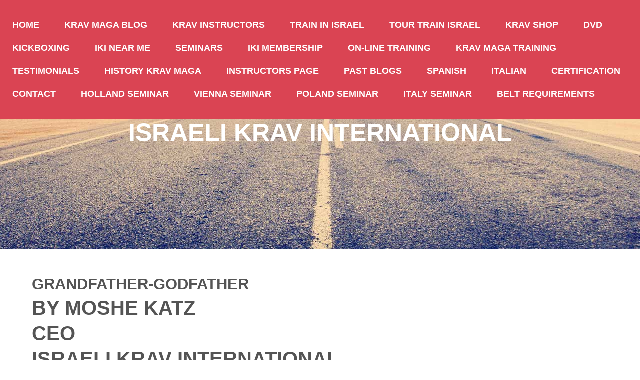

--- FILE ---
content_type: text/html; charset=UTF-8
request_url: https://www.your-krav-maga-expert.com/Grandfather-Godfather.html
body_size: 5025
content:
<!DOCTYPE HTML>
<html>
<head><meta http-equiv="content-type" content="text/html; charset=UTF-8"><title>Grandfather-Godfather</title><meta name="description" content="Grandfather-Godfather"><meta id="viewport" name="viewport" content="width=device-width, initial-scale=1">
<link href="/sd/support-files/A.style.css.pagespeed.cf.XxEb8Knb04.css" rel="stylesheet" type="text/css">
<!-- start: tool_blocks.sbi_html_head -->
<link rel="canonical" href="https://www.your-krav-maga-expert.com/Grandfather-Godfather.html"/>
<link rel="alternate" type="application/rss+xml" title="RSS" href="https://www.your-krav-maga-expert.com/krav-maga.xml">
<meta property="og:title" content="Grandfather-Godfather"/>
<meta property="og:description" content="Grandfather-Godfather"/>
<meta property="og:type" content="article"/>
<meta property="og:url" content="https://www.your-krav-maga-expert.com/Grandfather-Godfather.html"/>
<!-- SD -->
<script>var https_page=0</script>
<!-- end: tool_blocks.sbi_html_head -->
<!-- start: shared_blocks.27737681#end-of-head -->
<!-- end: shared_blocks.27737681#end-of-head -->
<script>var FIX=FIX||{};</script>
</head>
<body class="responsive">
<div id="PageWrapper" class="modern">
<div id="HeaderWrapper">
<div id="Header">
<div class="Liner">
<div class="WebsiteName">
<a href="/">Israeli Krav International</a>
</div><div class="Tagline"> </div>
<!-- start: shared_blocks.27737547#top-of-header -->
<div class="" style="width: 100%; box-sizing: border-box"><!-- start: tool_blocks.navbar.horizontal.left --><div class="ResponsiveNavWrapper">
<div class="ResponsiveNavButton"><span>Menu</span></div><div class="HorizontalNavBarLeft HorizontalNavBar HorizontalNavBarCSS ResponsiveNav"><ul class="root"><li class="li1"><a href="/">Home</a></li><li class="li1"><a href="/krav-maga-blog.html">Krav Maga Blog</a></li><li class="li1"><a href="/Moshe-Katz-Krav-Maga-Information.html">Krav Instructors</a></li><li class="li1"><a href="/Krav-Maga-Israeli-headquarters.html">Train in Israel</a></li><li class="li1"><a href="/krav-maga-tour-train-israel.html">Tour Train Israel</a></li><li class="li1"><a href="/Krav-Maga-Shop.html">Krav Shop</a></li><li class="li1"><a href="/krav-maga-DVD.html">DVD</a></li><li class="li1"><a href="/Israeli-Kickboxing.html">Kickboxing</a></li><li class="li1"><a href="/krav-maga-Instructors.html">IKI Near Me</a></li><li class="li1"><a href="/krav-maga-seminars.html">Seminars</a></li><li class="li1"><a href="/IKI-Membership.html">IKI Membership</a></li><li class="li1"><a href="/krav-maga-on-line-training.html">On-Line Training</a></li><li class="li1"><a href="/krav-maga-training.html">Krav Maga Training</a></li><li class="li1"><a href="/Moshe-Katz-Krav-Maga-Testimonials.html">Testimonials</a></li><li class="li1"><a href="/Krav-Maga-History.html">History Krav Maga</a></li><li class="li1"><a href="/Instructors-Page.html">Instructors Page</a></li><li class="li1"><a href="/krav-maga-past-blogs.html">Past Blogs</a></li><li class="li1"><a href="/Krav-Maga-Blogs-Spanish.html">Spanish</a></li><li class="li1"><a href="/Italian-Italiano.html">Italian</a></li><li class="li1"><a href="/certification.html">Certification</a></li><li class="li1"><a href="/Contact.html">Contact</a></li><li class="li1"><a href="/IKI-Krav-Maga-Seminar-Netherlands-Holland.html">Holland Seminar</a></li><li class="li1"><a href="/IKI-Krav-Maga-Seminar-Vienna-Austria.html">Vienna Seminar</a></li><li class="li1"><a href="/IKI-Krav-Maga-Seminar-Poland.html">Poland Seminar</a></li><li class="li1"><a href="/IKI-Seminar-Italy.html">Italy Seminar</a></li><li class="li1"><a href="/Krav-Maga-Belt-Requirements.html">Belt Requirements</a></li></ul></div></div>
<!-- end: tool_blocks.navbar.horizontal.left -->
</div>
<!-- end: shared_blocks.27737547#top-of-header -->
<!-- start: shared_blocks.27737181#bottom-of-header -->
<div class="" style="width: 100%; box-sizing: border-box"></div>
<!-- end: shared_blocks.27737181#bottom-of-header -->
</div><!-- end Liner -->
</div><!-- end Header -->
</div><!-- end HeaderWrapper -->
<div id="ContentWrapper">
<div id="ContentColumn">
<div class="Liner">
<!-- start: shared_blocks.27736992#above-h1 -->
<div class="" style="width: 100%; box-sizing: border-box"></div>
<!-- end: shared_blocks.27736992#above-h1 -->
<h1><span style="font-size: 31px;">Grandfather-Godfather</span><br/>By Moshe Katz<br/>CEO<br/>Israeli Krav International<br/></h1>
<hr>
<!-- start: shared_blocks.27737841#below-h1 -->
<div class="" style="width: 100%; box-sizing: border-box"></div>
<!-- end: shared_blocks.27737841#below-h1 -->
<p><em>September 9, 2015, Israel</em><br/></p>
<hr>
<p>We need parents and we need grandparents. We need roots and we need someone to look up to. We need role models and we need someone to talk with, someone with life experience and wisdom. We need guidance.</p><p>Joseph said that the image of his father Jacob was always with him. When he was sold into Egyptian slavery, far from home and facing many difficult challenges the image of his father Jacob guided him.</p><p>We are told ..<em>may your eyes always behold the image of your teachers. (Isaiah chapter 30, verse 20)<br/></em></p><p><span style="font-family:david;font-size:150%">וְהָיוּ עֵינֶיךָ רֹאוֹת אֶת מוֹרֶיךָ</span></p><p>We need our grandfathers.</p><p>But grandfathers do not last forever. They are a limited gift. My grandfather Moe passed away before I was born. My grandfather Isaac was a great rabbi and a true role model. But he too was gone by the time I was 17.</p><p>We seek grandfathers; guides, teachers, role models, advisers...throughout our lives.</p><p>During our lives we gather information, experiences, tidbits of wisdom. Hopefully we read, we study, we spend time with the wise ones. As the rabbis wrote 2,000 years ago, "hanging out" with your teachers is the same as studying from them, the "simple chatter" of the teachers is regarded as wisdom and is an important part of our education and growth. If you find a true teacher...stick with him.<br/></p><p>But not all men grow up to be grandfathers. Some just grow big, some grow fat, some just grow old. Some grow greedy, grumpy and angry.</p><p>Words of wisdom are always all around us, the question is do we listen, do we hear, do we embrace.</p><p>We need the Godfather, a wise old man to settle disputes, resolve differences and guide diverse people to a common goal. We need a godfather that all parties respect to make a fair decision.<br/></p><p>And then comes a time when some of us, reluctantly perhaps, must embrace the role of grandfather/godfather. We must become the grandfather. We must rise above greed, above jealousy, above anger. We must control the situation rather than be controlled by it. We must remain balanced.<br/></p><p>Years ago when I consulted with a rabbi in Brooklyn about Krav Maga he said to me...there is no one for you to follow, you must become the <em>Zaide</em> (grandfather in Yiddish).</p><p>I still turn to my teachers for advice, and guidance, but as the rabbi said I must be the <em>Zaide</em>, the grandfather.</p><p>My book, "Israel, A Nation of Warriors" tells my personal story, as well as the story of the fighting nation of Israel. But it tells you who I am. Sometimes we grow from our pain, and we grow from our experiences.</p><p>The words of my father, and my grandfathers, are always with me. The soft spoken ways of grandfather Isaac, the revolutionary Zionist fire and passion of grandfather <a href="https://www.your-krav-maga-expert.com/moe-katz.html">Moe</a>. The dream, the ideal.</p><p>Not all are fit to lead. Just yesterday on the plane while chatting with a fellow Israeli she said to me.."<em>What a heavy name you carry, Moshe David from the family of priests, these are names of leadership</em>."</p><p>We believe names mean a great deal. Moshe and David were great Jewish leaders. My parents gave me a lot to live up to. </p><p>I hope I am worthy of this holy task.<br/></p>
<hr>
<h2><span style="font-size: 26px;"><span style="font-size: 30px;">Israel, A Nation of Warriors</span><br/>By Moshe Katz</span><br/></h2>
<hr>
<div class="ImageBlock ImageBlockCenter"><img src="https://www.your-krav-maga-expert.com/images/xCoverNationNew.jpg.pagespeed.ic.rnqiJGfTD1.webp" width="160" height="256" data-pin-media="https://www.your-krav-maga-expert.com/images/CoverNationNew.jpg" style="width: 160px; height: auto"></div>
<hr>
<p>Required reading for all IKI instructors and black belts.</p><p>Now in paperback and all electronic forms.<br/></p>
<hr>
<a href="http://www.amazon.com/gp/product/B009052W02/ref=as_li_tl?ie=UTF8&camp=1789&creative=9325&creativeASIN=B009052W02&linkCode=as2&tag=israekravinte-20&linkId=SXNVKVLYRBP76JTS">Israel, A Nation of Warriors</a><img src="https://ir-na.amazon-adsystem.com/e/ir?t=israekravinte-20&l=as2&o=1&a=B009052W02" width="1" height="1" border="0" alt="" style="border:none !important; margin:0px !important;"/>
<!-- start: shared_blocks.27737680#below-paragraph-1 -->
<div class="" style="width: 100%; box-sizing: border-box"></div>
<!-- end: shared_blocks.27737680#below-paragraph-1 -->
<!-- start: shared_blocks.27737654#above-socialize-it -->
<div class="" style="width: 100%; box-sizing: border-box"></div>
<!-- end: shared_blocks.27737654#above-socialize-it -->
<!-- start: shared_blocks.27737091#socialize-it -->
<div class="" style="width: 100%; box-sizing: border-box">
<div class=" socializeIt socializeIt-responsive" style="border-color: #cccccc; border-width: 1px 1px 1px 1px; border-style: solid; box-sizing: border-box"><!-- start: tool_blocks.social_sharing -->
<div class="SocialShare SocialShareRegular"><a href="#" rel="noopener noreferrer" onclick="window.open('https://www.facebook.com/sharer.php?u='+ encodeURIComponent(document.location.href) +'&t=' + encodeURIComponent(document.title), 'sharer','toolbar=0,status=0,width=700,height=500,resizable=yes,scrollbars=yes');return false;" target="_blank" class="socialIcon facebook"><svg width="20" height="20" aria-hidden="true" focusable="false" data-prefix="fab" data-icon="facebook-square" role="img" xmlns="http://www.w3.org/2000/svg" viewBox="0 0 448 512"><path fill="currentColor" d="M400 32H48A48 48 0 0 0 0 80v352a48 48 0 0 0 48 48h137.25V327.69h-63V256h63v-54.64c0-62.15 37-96.48 93.67-96.48 27.14 0 55.52 4.84 55.52 4.84v61h-31.27c-30.81 0-40.42 19.12-40.42 38.73V256h68.78l-11 71.69h-57.78V480H400a48 48 0 0 0 48-48V80a48 48 0 0 0-48-48z" class=""></path></svg><span>Facebook</span></a><a href="#" rel="noopener noreferrer" onclick="window.open('https://twitter.com/intent/tweet?text=Reading%20about%20this:%20'+encodeURIComponent(document.title)+'%20-%20' + encodeURIComponent(document.location.href), 'sharer','toolbar=0,status=0,width=700,height=500,resizable=yes,scrollbars=yes');return false;" target="_blank" class="socialIcon twitter"><svg width="20" height="20" aria-hidden="true" focusable="false" data-prefix="fab" data-icon="twitter-square" role="img" viewBox="0 0 1200 1227" fill="none" xmlns="http://www.w3.org/2000/svg"><path d="M714.163 519.284L1160.89 0H1055.03L667.137 450.887L357.328 0H0L468.492 681.821L0 1226.37H105.866L515.491 750.218L842.672 1226.37H1200L714.137 519.284H714.163ZM569.165 687.828L521.697 619.934L144.011 79.6944H306.615L611.412 515.685L658.88 583.579L1055.08 1150.3H892.476L569.165 687.854V687.828Z" fill="currentColor"></path></svg><span>X</span></a></div>
<!-- end: tool_blocks.social_sharing -->
</div>
<!-- start: tool_blocks.faceit_comment -->
<!-- end: tool_blocks.faceit_comment -->
</div>
<!-- end: shared_blocks.27737091#socialize-it -->
<!-- start: shared_blocks.27737521#below-socialize-it -->
<div class="" style="width: 100%; box-sizing: border-box"></div>
<!-- end: shared_blocks.27737521#below-socialize-it -->
</div><!-- end Liner -->
</div><!-- end ContentColumn -->
</div><!-- end ContentWrapper -->
<div id="FooterWrapper">
<div id="Footer">
<div class="Liner">
<!-- start: shared_blocks.27737182#above-bottom-nav -->
<div class="" style="width: 100%; box-sizing: border-box"></div>
<!-- end: shared_blocks.27737182#above-bottom-nav -->
<!-- start: shared_blocks.27737300#bottom-navigation -->
<div class="" style="width: 100%; box-sizing: border-box"></div>
<!-- end: shared_blocks.27737300#bottom-navigation -->
<!-- start: shared_blocks.27737090#below-bottom-nav -->
<div class="" style="width: 100%; box-sizing: border-box"></div>
<!-- end: shared_blocks.27737090#below-bottom-nav -->
<!-- start: shared_blocks.27737299#footer -->
<div class="" style="width: 100%; box-sizing: border-box"><p>Copyright 2025 your-krav-maga-expert.com</p>
</div>
<!-- end: shared_blocks.27737299#footer -->
</div><!-- end Liner -->
</div><!-- end Footer -->
</div><!-- end FooterWrapper -->
</div><!-- end PageWrapper -->
<script src="/sd/support-files/fix.js.pagespeed.jm.3phKUrh9Pj.js"></script>
<script>FIX.doEndOfBody();</script>
<script src="/sd/support-files/design.js.pagespeed.jm.uHGT603eP3.js"></script>
<!-- start: tool_blocks.sbi_html_body_end -->
<script>var SS_PARAMS={pinterest_enabled:false,googleplus1_on_page:false,socializeit_onpage:false};</script><style>.g-recaptcha{display:inline-block}.recaptcha_wrapper{text-align:center}</style>
<script>if(typeof recaptcha_callbackings!=="undefined"){SS_PARAMS.recaptcha_callbackings=recaptcha_callbackings||[]};</script><script>(function(d,id){if(d.getElementById(id)){return;}var s=d.createElement('script');s.async=true;s.defer=true;s.src="/ssjs/ldr.js";s.id=id;d.getElementsByTagName('head')[0].appendChild(s);})(document,'_ss_ldr_script');</script><!-- end: tool_blocks.sbi_html_body_end -->
<!-- Generated at 13:29:56 30-Nov-2024 with openroad v156 -->
</body>
</html>
